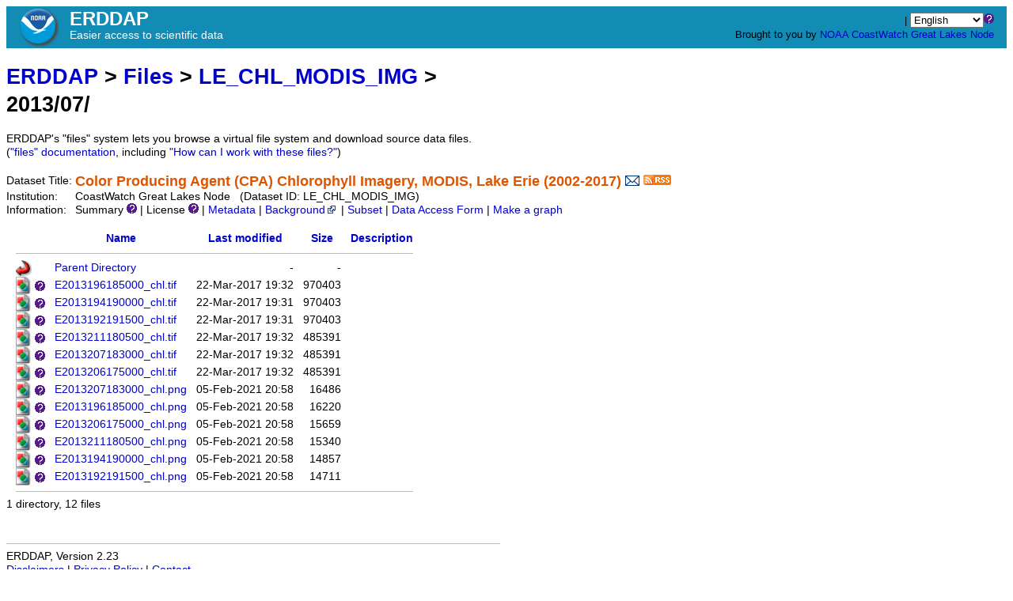

--- FILE ---
content_type: text/html;charset=UTF-8
request_url: https://apps.glerl.noaa.gov/erddap/files/LE_CHL_MODIS_IMG/2013/07/?C=S;O=D
body_size: 4369
content:
<!DOCTYPE html>
<html lang="en-US">
<head>
<meta charset="UTF-8">
<title>ERDDAP - files/LE_CHL_MODIS_IMG/2013/07/</title>
<link rel="shortcut icon" href="https://apps.glerl.noaa.gov/erddap/images/favicon.ico">
<link href="https://apps.glerl.noaa.gov/erddap/images/erddap2.css" rel="stylesheet" type="text/css">
<meta name="viewport" content="width=device-width, initial-scale=1">
</head>
<body>
<table class="compact nowrap" style="width:100%; background-color:#128CB5;">
  <tr> 
    <td style="text-align:center; width:80px;"><a rel="bookmark"
      href="https://www.noaa.gov/"><img 
      title="National Oceanic and Atmospheric Administration" 
      src="https://apps.glerl.noaa.gov/erddap/images/noaab.png" alt="NOAA"
      style="vertical-align:middle;"></a></td> 
    <td style="text-align:left; font-size:x-large; color:#FFFFFF; ">
      <strong>ERDDAP</strong>
      <br><small><small><small>Easier access to scientific data</small></small></small>
      </td> 
    <td style="text-align:right; font-size:small;"> 
       | <select name="language" size="1"
  title="Select&#x20;the&#x20;language&#x20;for&#x20;all&#x20;web&#x20;pages&#x20;in&#x20;ERDDAP&#x2e;"  onchange="window.location.href='https://apps.glerl.noaa.gov/erddap/' + (this.selectedIndex == 0? '' : this[this.selectedIndex].value + '/') + 'files&#x2f;LE&#x5f;CHL&#x5f;MODIS&#x5f;IMG&#x2f;2013&#x2f;07&#x2f;';" >
<option value="en" selected="selected">English
<option value="bn">Bengali
<option value="zh-CN">Chinese-CN
<option value="zh-TW">Chinese-TW
<option value="cs">Czech
<option value="da">Danish
<option value="nl">Dutch
<option value="fi">Finnish
<option value="fr">French
<option value="de">German
<option value="el">Greek
<option value="gu">Gujarati
<option value="hi">Hindi
<option value="hu">Hungarian
<option value="id">Indonesian
<option value="ga">Irish
<option value="it">Italian
<option value="ja">Japanese
<option value="ko">Korean
<option value="mr">Marathi
<option value="no">Norwegian
<option value="pl">Polish
<option value="pt">Portuguese
<option value="pa">Punjabi
<option value="ro">Romanian
<option value="ru">Russian
<option value="es">Spanish
<option value="sw">Swahili
<option value="sv">Swedish
<option value="tl">Tagalog
<option value="th">Thai
<option value="tr">Turkish
<option value="uk">Ukranian
<option value="ur">Urdu
<option value="vi">Vietnamese
</select><img src="https&#x3a;&#x2f;&#x2f;apps&#x2e;glerl&#x2e;noaa&#x2e;gov&#x2f;erddap&#x2f;images&#x2f;QuestionMark&#x2e;png" alt="&#x3f;" onmouseover="Tip('<img src=&quot;https://apps.glerl.noaa.gov/erddap/images/TranslatedByGoogle.png&quot; alt=&quot;Translated by Google&quot;><br>TRANSLATION DISCLAIMER<br>&nbsp;<br>THIS SERVICE MAY CONTAIN TRANSLATIONS POWERED BY GOOGLE. GOOGLE<br>DISCLAIMS ALL WARRANTIES RELATED TO THE TRANSLATIONS, EXPRESS<br>OR IMPLIED, INCLUDING ANY WARRANTIES OF ACCURACY, RELIABILITY,<br>AND ANY IMPLIED WARRANTIES OF MERCHANTABILITY, FITNESS FOR A<br>PARTICULAR PURPOSE AND NONINFRINGEMENT.<br>&nbsp;<br>The ERDDAP website has been translated for your convenience using translation<br>software powered by Google Translate. Reasonable efforts have been made to<br>provide an accurate translation, however, no automated translation is perfect<br>nor is it intended to replace human translators. Translations are provided<br>as a service to users of the ERDDAP website, and are provided &quot;as is.&quot;<br>No warranty of any kind, either expressed or implied, is made as to the<br>accuracy, reliability, or correctness of any translations made from English<br>into any other language. Some content (such as images, videos, etc.) may not<br>be accurately translated due to the limitations of the translation software.<br>&nbsp;<br>The official text is the English version of the website. Any discrepancies or<br>differences created in the translation are not binding and have no legal<br>effect for compliance or enforcement purposes. If any questions arise related<br>to the accuracy of the information contained in the translated website, refer<br>to the English version of the website which is the official version.')" onmouseout="UnTip()"  >
 &nbsp; &nbsp;
      <br>Brought to you by 
      <a title="National Oceanic and Atmospheric Administration" rel="bookmark"
      href="https://www.noaa.gov">NOAA</a>  
      <a title="CoastWatch" rel="bookmark"
	      href="https://coastwatch.noaa.gov/cwn/index.html">CoastWatch</a>  
      <a title="Great Lakes Node" rel="bookmark"
	      href="https://coastwatch.glerl.noaa.gov">Great Lakes Node</a> 
      &nbsp; &nbsp;
      </td> 
  </tr> 
</table>
<!-- Big HTML tooltips are generated with wz_tooltip from 
    http://wztip.info/index.php/Main_Page (LGPL license) -->
<script src="https://apps.glerl.noaa.gov/erddap/images/wz_tooltip.js"></script>

<div class="standard_width">

<h1><a title="Click here to return to the ERDDAP home page." 
rel="start" href="https://apps.glerl.noaa.gov/erddap/index.html">ERDDAP</a>
 &gt; <a rel="contents" href="https&#x3a;&#x2f;&#x2f;apps&#x2e;glerl&#x2e;noaa&#x2e;gov&#x2f;erddap&#x2f;files&#x2f;">Files</a>
 &gt; <a rel="contents" href="https&#x3a;&#x2f;&#x2f;apps&#x2e;glerl&#x2e;noaa&#x2e;gov&#x2f;erddap&#x2f;files&#x2f;LE&#x5f;CHL&#x5f;MODIS&#x5f;IMG&#x2f;">LE_CHL_MODIS_IMG</a>
 &gt; 2013/07/</h1>
ERDDAP's "files" system lets you browse a virtual file system and download source data files.
 (<a rel="help" href="https://apps.glerl.noaa.gov/erddap/files/documentation.html">"files"&nbsp;documentation</a>, including <a rel="help" href="https://apps.glerl.noaa.gov/erddap/files/documentation.html#HowCanIWorkWithTheseFiles">"How can I work with these files?"</a>)
<br>&nbsp;
<table class="compact nowrap">
  <tr>
    <td>Dataset Title:&nbsp;</td>
    <td style="vertical-align:middle"><span class="standoutColor" style="font-size:130%; line-height:130%;"><strong>Color Producing Agent (CPA) Chlorophyll Imagery, MODIS, Lake Erie (2002-2017)</strong>
      <a rel="alternate" 
  href="https://apps.glerl.noaa.gov/erddap/subscriptions/add.html?datasetID=LE_CHL_MODIS_IMG&amp;showErrors=false&amp;email=" 
  title=""><img alt="Subscribe"
    title="Get&#x20;an&#x20;email&#x20;immediately&#x20;whenever&#x20;this&#x20;dataset&#x20;changes&#x2e;&#x2e;&#x2e;" 
    src="https://apps.glerl.noaa.gov/erddap/images/envelope.gif" ></a>
      <a rel="alternate" type="application/rss+xml"   href="https://apps.glerl.noaa.gov/erddap/rss/LE_CHL_MODIS_IMG.rss" 
  title=""><img alt="RSS"
    title="Subscribe to the RSS feed for this dataset..." 
    src="https://apps.glerl.noaa.gov/erddap/images/rss.gif" ></a>
      </span>
    </td>
  </tr>
  <tr>
    <td>Institution:&nbsp;</td>
    <td>CoastWatch Great Lakes Node&nbsp;&nbsp;
    (Dataset ID: LE_CHL_MODIS_IMG)</td>
  </tr>

  <tr>
    <td>Information:&nbsp;</td>
    <td>Summary <img src="https&#x3a;&#x2f;&#x2f;apps&#x2e;glerl&#x2e;noaa&#x2e;gov&#x2f;erddap&#x2f;images&#x2f;QuestionMark&#x2e;png" alt="&#x3f;" onmouseover="Tip('<div class=&quot;standard_max_width&quot;>Color Producing Agent (CPA) Chlorophyll Imagery, MODIS, Lake Erie, (2002-2017)<br><br>cdm_data_type = Other<br>VARIABLES:<br>url<br>name (File Name)<br>fileType (File Type)<br>time (seconds since 1970-01-01T00:00:00Z)<br>lastModified (Last Modified, seconds since 1970-01-01T00:00:00Z)<br>size (bytes)<br></div>')" onmouseout="UnTip()"  >

    | License <img src="https&#x3a;&#x2f;&#x2f;apps&#x2e;glerl&#x2e;noaa&#x2e;gov&#x2f;erddap&#x2f;images&#x2f;QuestionMark&#x2e;png" alt="&#x3f;" onmouseover="Tip('<div class=&quot;standard_max_width&quot;>The data may be used and redistributed for free but is not intended<br>for legal use, since it may contain inaccuracies. Neither the data<br>Contributor, ERD, NOAA, nor the United States Government, nor any<br>of their employees or contractors, makes any warranty, express or<br>implied, including warranties of merchantability and fitness for a<br>particular purpose, or assumes any legal liability for the accuracy,<br>completeness, or usefulness, of this information.</div>')" onmouseout="UnTip()"  >

     | <a rel="alternate" 
          title="Click to see a list of this dataset's variables and the complete list of metadata attributes." 
          href="https://apps.glerl.noaa.gov/erddap/info/LE_CHL_MODIS_IMG/index.html">Metadata</a>
     | <a rel="bookmark" 
          title="Click to see background information from the source of this dataset." 
          href="https&#x3a;&#x2f;&#x2f;coastwatch&#x2e;glerl&#x2e;noaa&#x2e;gov&#x2f;">Background<img
    src="https://apps.glerl.noaa.gov/erddap/images/external.png" alt=" (external link)"
    title="This link to an external website does not constitute an endorsement."></a>
     | <a rel="alternate" title="Click to select and view subsets of this dataset via faceted search." 
         href="https://apps.glerl.noaa.gov/erddap/tabledap/LE_CHL_MODIS_IMG.subset">Subset</a>

     | <a rel="alternate" title="Click to see an OPeNDAP Data Access Form for this dataset so that you can request data." 
         href="https://apps.glerl.noaa.gov/erddap/tabledap/LE_CHL_MODIS_IMG.html">Data Access Form</a>


     | <a rel="alternate" title="Click to see Make A Graph for this dataset." 
         href="https://apps.glerl.noaa.gov/erddap/tabledap/LE_CHL_MODIS_IMG.graph">Make a graph</a>
</td>
  </tr>
</table>
<br><!-- Big HTML tooltips are generated with wz_tooltip from 
    http://wztip.info/index.php/Main_Page (LGPL license) -->
<script src="https://apps.glerl.noaa.gov/erddap/images/wz_tooltip.js"></script>

<table class="compact nowrap" style="border-collapse:separate; border-spacing:12px 0px;">
<tr><th><img class="B" src="https://apps.glerl.noaa.gov/erddap/images/fileIcons/blank.gif" alt="[ICO]"></th><th><a href="?C=N;O=A">Name</a></th><th><a href="?C=M;O=A">Last modified</a></th><th><a href="?C=S;O=A">Size</a></th><th><a href="?C=D;O=A">Description</a></th></tr>
<tr><th colspan="5"><hr></th></tr>
<tr><td><img class="B" src="https://apps.glerl.noaa.gov/erddap/images/fileIcons/back.gif" alt="[DIR]"></td><td><a href="&#x2e;&#x2e;">Parent Directory</a></td><td class="R">-</td><td class="R">-</td><td></td></tr>
<tr><td><img class="B" src="https://apps.glerl.noaa.gov/erddap/images/fileIcons/image2.gif" alt="[IMG]">&nbsp;<span class="cssTooltip"><img src="https&#x3a;&#x2f;&#x2f;apps&#x2e;glerl&#x2e;noaa&#x2e;gov&#x2f;erddap&#x2f;images&#x2f;QuestionMark&#x2e;png" alt="&#x3f;"
  onmouseover="var el=document.getElementById('img0'); el.setAttribute('src',el.getAttribute('data-src'));"><span class="cssTooltipInner" style="padding:0px; max-width:90%;"><img style="max-width:100%;" id="img0" class="B" src="https&#x3a;&#x2f;&#x2f;apps&#x2e;glerl&#x2e;noaa&#x2e;gov&#x2f;erddap&#x2f;images&#x2f;loading&#x2e;png"
  data-src="E2013196185000&#x5f;chl&#x2e;tif" alt="E2013196185000&#x5f;chl&#x2e;tif"></span></span></td><td><a rel="bookmark" href="E2013196185000&#x5f;chl&#x2e;tif">E2013196185000&#x5f;chl&#x2e;tif</a></td><td class="R">22-Mar-2017 19:32</td><td class="R">970403</td><td></td></tr>
<tr><td><img class="B" src="https://apps.glerl.noaa.gov/erddap/images/fileIcons/image2.gif" alt="[IMG]">&nbsp;<span class="cssTooltip"><img src="https&#x3a;&#x2f;&#x2f;apps&#x2e;glerl&#x2e;noaa&#x2e;gov&#x2f;erddap&#x2f;images&#x2f;QuestionMark&#x2e;png" alt="&#x3f;"
  onmouseover="var el=document.getElementById('img1'); el.setAttribute('src',el.getAttribute('data-src'));"><span class="cssTooltipInner" style="padding:0px; max-width:90%;"><img style="max-width:100%;" id="img1" class="B" src="https&#x3a;&#x2f;&#x2f;apps&#x2e;glerl&#x2e;noaa&#x2e;gov&#x2f;erddap&#x2f;images&#x2f;loading&#x2e;png"
  data-src="E2013194190000&#x5f;chl&#x2e;tif" alt="E2013194190000&#x5f;chl&#x2e;tif"></span></span></td><td><a rel="bookmark" href="E2013194190000&#x5f;chl&#x2e;tif">E2013194190000&#x5f;chl&#x2e;tif</a></td><td class="R">22-Mar-2017 19:31</td><td class="R">970403</td><td></td></tr>
<tr><td><img class="B" src="https://apps.glerl.noaa.gov/erddap/images/fileIcons/image2.gif" alt="[IMG]">&nbsp;<span class="cssTooltip"><img src="https&#x3a;&#x2f;&#x2f;apps&#x2e;glerl&#x2e;noaa&#x2e;gov&#x2f;erddap&#x2f;images&#x2f;QuestionMark&#x2e;png" alt="&#x3f;"
  onmouseover="var el=document.getElementById('img2'); el.setAttribute('src',el.getAttribute('data-src'));"><span class="cssTooltipInner" style="padding:0px; max-width:90%;"><img style="max-width:100%;" id="img2" class="B" src="https&#x3a;&#x2f;&#x2f;apps&#x2e;glerl&#x2e;noaa&#x2e;gov&#x2f;erddap&#x2f;images&#x2f;loading&#x2e;png"
  data-src="E2013192191500&#x5f;chl&#x2e;tif" alt="E2013192191500&#x5f;chl&#x2e;tif"></span></span></td><td><a rel="bookmark" href="E2013192191500&#x5f;chl&#x2e;tif">E2013192191500&#x5f;chl&#x2e;tif</a></td><td class="R">22-Mar-2017 19:31</td><td class="R">970403</td><td></td></tr>
<tr><td><img class="B" src="https://apps.glerl.noaa.gov/erddap/images/fileIcons/image2.gif" alt="[IMG]">&nbsp;<span class="cssTooltip"><img src="https&#x3a;&#x2f;&#x2f;apps&#x2e;glerl&#x2e;noaa&#x2e;gov&#x2f;erddap&#x2f;images&#x2f;QuestionMark&#x2e;png" alt="&#x3f;"
  onmouseover="var el=document.getElementById('img3'); el.setAttribute('src',el.getAttribute('data-src'));"><span class="cssTooltipInner" style="padding:0px; max-width:90%;"><img style="max-width:100%;" id="img3" class="B" src="https&#x3a;&#x2f;&#x2f;apps&#x2e;glerl&#x2e;noaa&#x2e;gov&#x2f;erddap&#x2f;images&#x2f;loading&#x2e;png"
  data-src="E2013211180500&#x5f;chl&#x2e;tif" alt="E2013211180500&#x5f;chl&#x2e;tif"></span></span></td><td><a rel="bookmark" href="E2013211180500&#x5f;chl&#x2e;tif">E2013211180500&#x5f;chl&#x2e;tif</a></td><td class="R">22-Mar-2017 19:32</td><td class="R">485391</td><td></td></tr>
<tr><td><img class="B" src="https://apps.glerl.noaa.gov/erddap/images/fileIcons/image2.gif" alt="[IMG]">&nbsp;<span class="cssTooltip"><img src="https&#x3a;&#x2f;&#x2f;apps&#x2e;glerl&#x2e;noaa&#x2e;gov&#x2f;erddap&#x2f;images&#x2f;QuestionMark&#x2e;png" alt="&#x3f;"
  onmouseover="var el=document.getElementById('img4'); el.setAttribute('src',el.getAttribute('data-src'));"><span class="cssTooltipInner" style="padding:0px; max-width:90%;"><img style="max-width:100%;" id="img4" class="B" src="https&#x3a;&#x2f;&#x2f;apps&#x2e;glerl&#x2e;noaa&#x2e;gov&#x2f;erddap&#x2f;images&#x2f;loading&#x2e;png"
  data-src="E2013207183000&#x5f;chl&#x2e;tif" alt="E2013207183000&#x5f;chl&#x2e;tif"></span></span></td><td><a rel="bookmark" href="E2013207183000&#x5f;chl&#x2e;tif">E2013207183000&#x5f;chl&#x2e;tif</a></td><td class="R">22-Mar-2017 19:32</td><td class="R">485391</td><td></td></tr>
<tr><td><img class="B" src="https://apps.glerl.noaa.gov/erddap/images/fileIcons/image2.gif" alt="[IMG]">&nbsp;<span class="cssTooltip"><img src="https&#x3a;&#x2f;&#x2f;apps&#x2e;glerl&#x2e;noaa&#x2e;gov&#x2f;erddap&#x2f;images&#x2f;QuestionMark&#x2e;png" alt="&#x3f;"
  onmouseover="var el=document.getElementById('img5'); el.setAttribute('src',el.getAttribute('data-src'));"><span class="cssTooltipInner" style="padding:0px; max-width:90%;"><img style="max-width:100%;" id="img5" class="B" src="https&#x3a;&#x2f;&#x2f;apps&#x2e;glerl&#x2e;noaa&#x2e;gov&#x2f;erddap&#x2f;images&#x2f;loading&#x2e;png"
  data-src="E2013206175000&#x5f;chl&#x2e;tif" alt="E2013206175000&#x5f;chl&#x2e;tif"></span></span></td><td><a rel="bookmark" href="E2013206175000&#x5f;chl&#x2e;tif">E2013206175000&#x5f;chl&#x2e;tif</a></td><td class="R">22-Mar-2017 19:32</td><td class="R">485391</td><td></td></tr>
<tr><td><img class="B" src="https://apps.glerl.noaa.gov/erddap/images/fileIcons/image2.gif" alt="[IMG]">&nbsp;<span class="cssTooltip"><img src="https&#x3a;&#x2f;&#x2f;apps&#x2e;glerl&#x2e;noaa&#x2e;gov&#x2f;erddap&#x2f;images&#x2f;QuestionMark&#x2e;png" alt="&#x3f;"
  onmouseover="var el=document.getElementById('img6'); el.setAttribute('src',el.getAttribute('data-src'));"><span class="cssTooltipInner" style="padding:0px; max-width:90%;"><img style="max-width:100%;" id="img6" class="B" src="https&#x3a;&#x2f;&#x2f;apps&#x2e;glerl&#x2e;noaa&#x2e;gov&#x2f;erddap&#x2f;images&#x2f;loading&#x2e;png"
  data-src="E2013207183000&#x5f;chl&#x2e;png" alt="E2013207183000&#x5f;chl&#x2e;png"></span></span></td><td><a rel="bookmark" href="E2013207183000&#x5f;chl&#x2e;png">E2013207183000&#x5f;chl&#x2e;png</a></td><td class="R">05-Feb-2021 20:58</td><td class="R">16486</td><td></td></tr>
<tr><td><img class="B" src="https://apps.glerl.noaa.gov/erddap/images/fileIcons/image2.gif" alt="[IMG]">&nbsp;<span class="cssTooltip"><img src="https&#x3a;&#x2f;&#x2f;apps&#x2e;glerl&#x2e;noaa&#x2e;gov&#x2f;erddap&#x2f;images&#x2f;QuestionMark&#x2e;png" alt="&#x3f;"
  onmouseover="var el=document.getElementById('img7'); el.setAttribute('src',el.getAttribute('data-src'));"><span class="cssTooltipInner" style="padding:0px; max-width:90%;"><img style="max-width:100%;" id="img7" class="B" src="https&#x3a;&#x2f;&#x2f;apps&#x2e;glerl&#x2e;noaa&#x2e;gov&#x2f;erddap&#x2f;images&#x2f;loading&#x2e;png"
  data-src="E2013196185000&#x5f;chl&#x2e;png" alt="E2013196185000&#x5f;chl&#x2e;png"></span></span></td><td><a rel="bookmark" href="E2013196185000&#x5f;chl&#x2e;png">E2013196185000&#x5f;chl&#x2e;png</a></td><td class="R">05-Feb-2021 20:58</td><td class="R">16220</td><td></td></tr>
<tr><td><img class="B" src="https://apps.glerl.noaa.gov/erddap/images/fileIcons/image2.gif" alt="[IMG]">&nbsp;<span class="cssTooltip"><img src="https&#x3a;&#x2f;&#x2f;apps&#x2e;glerl&#x2e;noaa&#x2e;gov&#x2f;erddap&#x2f;images&#x2f;QuestionMark&#x2e;png" alt="&#x3f;"
  onmouseover="var el=document.getElementById('img8'); el.setAttribute('src',el.getAttribute('data-src'));"><span class="cssTooltipInner" style="padding:0px; max-width:90%;"><img style="max-width:100%;" id="img8" class="B" src="https&#x3a;&#x2f;&#x2f;apps&#x2e;glerl&#x2e;noaa&#x2e;gov&#x2f;erddap&#x2f;images&#x2f;loading&#x2e;png"
  data-src="E2013206175000&#x5f;chl&#x2e;png" alt="E2013206175000&#x5f;chl&#x2e;png"></span></span></td><td><a rel="bookmark" href="E2013206175000&#x5f;chl&#x2e;png">E2013206175000&#x5f;chl&#x2e;png</a></td><td class="R">05-Feb-2021 20:58</td><td class="R">15659</td><td></td></tr>
<tr><td><img class="B" src="https://apps.glerl.noaa.gov/erddap/images/fileIcons/image2.gif" alt="[IMG]">&nbsp;<span class="cssTooltip"><img src="https&#x3a;&#x2f;&#x2f;apps&#x2e;glerl&#x2e;noaa&#x2e;gov&#x2f;erddap&#x2f;images&#x2f;QuestionMark&#x2e;png" alt="&#x3f;"
  onmouseover="var el=document.getElementById('img9'); el.setAttribute('src',el.getAttribute('data-src'));"><span class="cssTooltipInner" style="padding:0px; max-width:90%;"><img style="max-width:100%;" id="img9" class="B" src="https&#x3a;&#x2f;&#x2f;apps&#x2e;glerl&#x2e;noaa&#x2e;gov&#x2f;erddap&#x2f;images&#x2f;loading&#x2e;png"
  data-src="E2013211180500&#x5f;chl&#x2e;png" alt="E2013211180500&#x5f;chl&#x2e;png"></span></span></td><td><a rel="bookmark" href="E2013211180500&#x5f;chl&#x2e;png">E2013211180500&#x5f;chl&#x2e;png</a></td><td class="R">05-Feb-2021 20:58</td><td class="R">15340</td><td></td></tr>
<tr><td><img class="B" src="https://apps.glerl.noaa.gov/erddap/images/fileIcons/image2.gif" alt="[IMG]">&nbsp;<span class="cssTooltip"><img src="https&#x3a;&#x2f;&#x2f;apps&#x2e;glerl&#x2e;noaa&#x2e;gov&#x2f;erddap&#x2f;images&#x2f;QuestionMark&#x2e;png" alt="&#x3f;"
  onmouseover="var el=document.getElementById('img10'); el.setAttribute('src',el.getAttribute('data-src'));"><span class="cssTooltipInner" style="padding:0px; max-width:90%;"><img style="max-width:100%;" id="img10" class="B" src="https&#x3a;&#x2f;&#x2f;apps&#x2e;glerl&#x2e;noaa&#x2e;gov&#x2f;erddap&#x2f;images&#x2f;loading&#x2e;png"
  data-src="E2013194190000&#x5f;chl&#x2e;png" alt="E2013194190000&#x5f;chl&#x2e;png"></span></span></td><td><a rel="bookmark" href="E2013194190000&#x5f;chl&#x2e;png">E2013194190000&#x5f;chl&#x2e;png</a></td><td class="R">05-Feb-2021 20:58</td><td class="R">14857</td><td></td></tr>
<tr><td><img class="B" src="https://apps.glerl.noaa.gov/erddap/images/fileIcons/image2.gif" alt="[IMG]">&nbsp;<span class="cssTooltip"><img src="https&#x3a;&#x2f;&#x2f;apps&#x2e;glerl&#x2e;noaa&#x2e;gov&#x2f;erddap&#x2f;images&#x2f;QuestionMark&#x2e;png" alt="&#x3f;"
  onmouseover="var el=document.getElementById('img11'); el.setAttribute('src',el.getAttribute('data-src'));"><span class="cssTooltipInner" style="padding:0px; max-width:90%;"><img style="max-width:100%;" id="img11" class="B" src="https&#x3a;&#x2f;&#x2f;apps&#x2e;glerl&#x2e;noaa&#x2e;gov&#x2f;erddap&#x2f;images&#x2f;loading&#x2e;png"
  data-src="E2013192191500&#x5f;chl&#x2e;png" alt="E2013192191500&#x5f;chl&#x2e;png"></span></span></td><td><a rel="bookmark" href="E2013192191500&#x5f;chl&#x2e;png">E2013192191500&#x5f;chl&#x2e;png</a></td><td class="R">05-Feb-2021 20:58</td><td class="R">14711</td><td></td></tr>
<tr><th colspan="5"><hr></th></tr>
</table>
1 directory, 12 files

</div>
<div class="standard_width"> 
<br>&nbsp;
<hr>
ERDDAP, Version 2.23
<br><a rel="license" href="https://apps.glerl.noaa.gov/erddap/legal.html">Disclaimers</a> | 
    <a rel="bookmark" href="https://apps.glerl.noaa.gov/erddap/legal.html#privacyPolicy">Privacy Policy</a> |
    <a rel="bookmark" href="https://apps.glerl.noaa.gov/erddap/legal.html#contact">Contact</a>
<p>&nbsp;
<p>&nbsp;
<p>&nbsp;
<p>&nbsp;
<p>&nbsp;
<p>&nbsp;
<p>&nbsp;
<p>&nbsp;
<p>&nbsp;
<p>&nbsp;
<p>&nbsp;
</div> 
</body>
</html>
